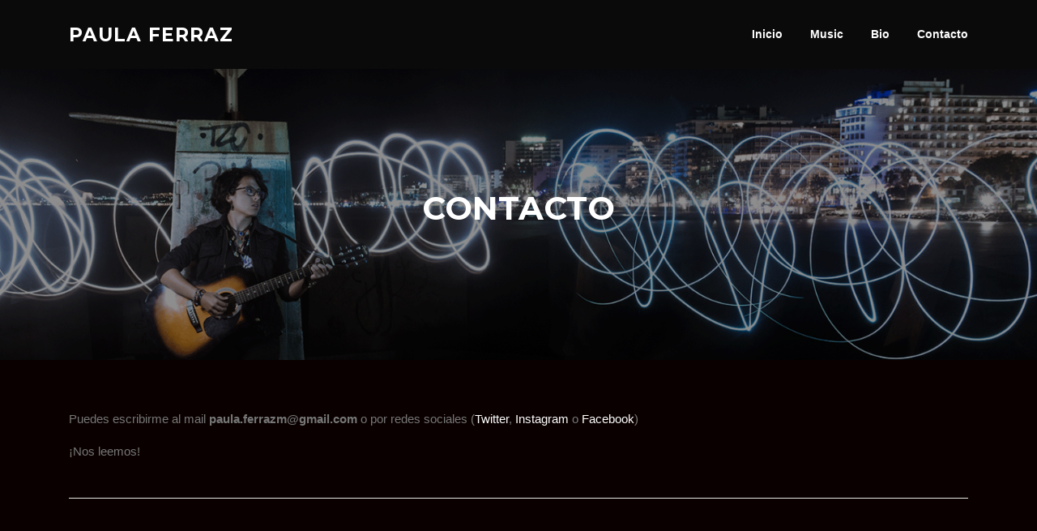

--- FILE ---
content_type: text/html; charset=UTF-8
request_url: http://paulaferrazmusic.com/contacto/
body_size: 4323
content:
<!DOCTYPE html>
<html lang="es">
<head>
<meta charset="UTF-8">
<meta name="viewport" content="width=device-width, initial-scale=1">
<link rel="profile" href="http://gmpg.org/xfn/11">
<link rel="pingback" href="http://paulaferrazmusic.com/xmlrpc.php">

<title>Contacto &#8211; Paula Ferraz</title>
<link rel='dns-prefetch' href='//fonts.googleapis.com' />
<link rel='dns-prefetch' href='//s.w.org' />
<link rel="alternate" type="application/rss+xml" title="Paula Ferraz &raquo; Feed" href="http://paulaferrazmusic.com/feed/" />
<link rel="alternate" type="application/rss+xml" title="Paula Ferraz &raquo; RSS de los comentarios" href="http://paulaferrazmusic.com/comments/feed/" />
		<script type="text/javascript">
			window._wpemojiSettings = {"baseUrl":"https:\/\/s.w.org\/images\/core\/emoji\/11\/72x72\/","ext":".png","svgUrl":"https:\/\/s.w.org\/images\/core\/emoji\/11\/svg\/","svgExt":".svg","source":{"concatemoji":"http:\/\/paulaferrazmusic.com\/wp-includes\/js\/wp-emoji-release.min.js?ver=5.0.22"}};
			!function(e,a,t){var n,r,o,i=a.createElement("canvas"),p=i.getContext&&i.getContext("2d");function s(e,t){var a=String.fromCharCode;p.clearRect(0,0,i.width,i.height),p.fillText(a.apply(this,e),0,0);e=i.toDataURL();return p.clearRect(0,0,i.width,i.height),p.fillText(a.apply(this,t),0,0),e===i.toDataURL()}function c(e){var t=a.createElement("script");t.src=e,t.defer=t.type="text/javascript",a.getElementsByTagName("head")[0].appendChild(t)}for(o=Array("flag","emoji"),t.supports={everything:!0,everythingExceptFlag:!0},r=0;r<o.length;r++)t.supports[o[r]]=function(e){if(!p||!p.fillText)return!1;switch(p.textBaseline="top",p.font="600 32px Arial",e){case"flag":return s([55356,56826,55356,56819],[55356,56826,8203,55356,56819])?!1:!s([55356,57332,56128,56423,56128,56418,56128,56421,56128,56430,56128,56423,56128,56447],[55356,57332,8203,56128,56423,8203,56128,56418,8203,56128,56421,8203,56128,56430,8203,56128,56423,8203,56128,56447]);case"emoji":return!s([55358,56760,9792,65039],[55358,56760,8203,9792,65039])}return!1}(o[r]),t.supports.everything=t.supports.everything&&t.supports[o[r]],"flag"!==o[r]&&(t.supports.everythingExceptFlag=t.supports.everythingExceptFlag&&t.supports[o[r]]);t.supports.everythingExceptFlag=t.supports.everythingExceptFlag&&!t.supports.flag,t.DOMReady=!1,t.readyCallback=function(){t.DOMReady=!0},t.supports.everything||(n=function(){t.readyCallback()},a.addEventListener?(a.addEventListener("DOMContentLoaded",n,!1),e.addEventListener("load",n,!1)):(e.attachEvent("onload",n),a.attachEvent("onreadystatechange",function(){"complete"===a.readyState&&t.readyCallback()})),(n=t.source||{}).concatemoji?c(n.concatemoji):n.wpemoji&&n.twemoji&&(c(n.twemoji),c(n.wpemoji)))}(window,document,window._wpemojiSettings);
		</script>
		<style type="text/css">
img.wp-smiley,
img.emoji {
	display: inline !important;
	border: none !important;
	box-shadow: none !important;
	height: 1em !important;
	width: 1em !important;
	margin: 0 .07em !important;
	vertical-align: -0.1em !important;
	background: none !important;
	padding: 0 !important;
}
</style>
<link rel='stylesheet' id='wp-block-library-css'  href='http://paulaferrazmusic.com/wp-includes/css/dist/block-library/style.min.css?ver=5.0.22' type='text/css' media='all' />
<link rel='stylesheet' id='screenr-fonts-css'  href='https://fonts.googleapis.com/css?family=Open%2BSans%3A400%2C300%2C300italic%2C400italic%2C600%2C600italic%2C700%2C700italic%7CMontserrat%3A400%2C700&#038;subset=latin%2Clatin-ext' type='text/css' media='all' />
<link rel='stylesheet' id='font-awesome-css'  href='http://paulaferrazmusic.com/wp-content/plugins/elementor/assets/lib/font-awesome/css/font-awesome.min.css?ver=4.7.0' type='text/css' media='all' />
<link rel='stylesheet' id='bootstrap-css'  href='http://paulaferrazmusic.com/wp-content/themes/screenr/assets/css/bootstrap.min.css?ver=4.0.0' type='text/css' media='all' />
<link rel='stylesheet' id='screenr-style-css'  href='http://paulaferrazmusic.com/wp-content/themes/screenr/style.css?ver=5.0.22' type='text/css' media='all' />
<style id='screenr-style-inline-css' type='text/css'>
		.site-header, .is-fixed .site-header.header-fixed.transparent {
			background: #0a0a0a;
			border-bottom: 0px none;
		}
					.nav-menu > li > a{
			color: #ffffff;
		}

					.nav-menu > li > a:hover,
		.nav-menu > li.current-menu-item > a {
			color: #a5a5a5;
			-webkit-transition: all 0.5s ease-in-out;
			-moz-transition: all 0.5s ease-in-out;
			-o-transition: all 0.5s ease-in-out;
			transition: all 0.5s ease-in-out;
		}
				#nav-toggle span,
	#nav-toggle span::before,
	#nav-toggle span::after,
	#nav-toggle.nav-is-visible span::before,
	#nav-toggle.nav-is-visible span::after,

	.transparent #nav-toggle span,
	.transparent #nav-toggle span::before,
	.transparent #nav-toggle span::after,
	.transparent #nav-toggle.nav-is-visible span::before,
	.transparent #nav-toggle.nav-is-visible span::after
	{
		background-color: #ffffff;
	}

			.site-branding .site-title,
	.site-branding .site-text-logo,
	.site-branding .site-title a,
	.site-branding .site-text-logo a,
	.site-branding .site-description,
	.transparent .site-branding .site-description,
	.transparent .site-branding .site-title a {
		color: #ffffff;
	}

			#page-header-cover.swiper-slider.no-image .swiper-slide .overlay {
		background-color: #000000;
		opacity: 1;
	}
		.footer-widgets {
		background-color: #0a0a0a;
	}
	
	
	
	
	
		.site-footer .site-info{
		border-top-color: #00000a;
	}
	
		.site-footer .site-info {
		background-color: #0a0000;
	}
	
		.site-footer .site-info, .site-footer .site-info a {
		color: #383838;
	}
				input[type="reset"], input[type="submit"], input[type="submit"],
		.btn-theme-primary,
		.btn-theme-primary-outline:hover,
		.features-content .features__item,
		.nav-links a:hover,
		.woocommerce #respond input#submit, .woocommerce a.button, .woocommerce button.button, .woocommerce input.button, .woocommerce button.button.alt
		{
			background-color: #ffffff;
		}
		textarea:focus,
		input[type="date"]:focus,
		input[type="datetime"]:focus,
		input[type="datetime-local"]:focus,
		input[type="email"]:focus,
		input[type="month"]:focus,
		input[type="number"]:focus,
		input[type="password"]:focus,
		input[type="search"]:focus,
		input[type="tel"]:focus,
		input[type="text"]:focus,
		input[type="time"]:focus,
		input[type="url"]:focus,
		input[type="week"]:focus {
			border-color: #ffffff;
		}

		a,
		.screen-reader-text:hover,
		.screen-reader-text:active,
		.screen-reader-text:focus,
		.header-social a,
		.nav-menu li.current-menu-item > a,
		.nav-menu a:hover,
		.nav-menu ul li a:hover,
		.nav-menu li.onepress-current-item > a,
		.nav-menu ul li.current-menu-item > a,
		.nav-menu > li a.menu-actived,
		.nav-menu.nav-menu-mobile li.nav-current-item > a,
		.site-footer a,
		.site-footer .btt a:hover,
		.highlight,
		.entry-meta a:hover,
		.entry-meta i,
		.sticky .entry-title:after,
		#comments .comment .comment-wrapper .comment-meta .comment-time:hover, #comments .comment .comment-wrapper .comment-meta .comment-reply-link:hover, #comments .comment .comment-wrapper .comment-meta .comment-edit-link:hover,
		.sidebar .widget a:hover,
		.services-content .service-card-icon i,
		.contact-details i,
		.contact-details a .contact-detail-value:hover, .contact-details .contact-detail-value:hover,
		.btn-theme-primary-outline
		{
			color: #ffffff;
		}

		.entry-content blockquote {
			border-left: 3px solid #ffffff;
		}

		.btn-theme-primary-outline, .btn-theme-primary-outline:hover {
			border-color: #ffffff;
		}
		.section-news .entry-grid-elements {
			border-top-color: #ffffff;
		}
			.gallery-carousel .g-item{
		padding: 0px 10px;
	}
	.gallery-carousel {
		margin-left: -10px;
		margin-right: -10px;
	}
	.gallery-grid .g-item, .gallery-masonry .g-item .inner {
		padding: 10px;
	}
	.gallery-grid, .gallery-masonry {
		margin: -10px;
	}
	
</style>
<link rel='stylesheet' id='screenr-gallery-lightgallery-css'  href='http://paulaferrazmusic.com/wp-content/themes/screenr/assets/css/lightgallery.css?ver=5.0.22' type='text/css' media='all' />
<script type='text/javascript' src='http://paulaferrazmusic.com/wp-includes/js/jquery/jquery.js?ver=1.12.4'></script>
<script type='text/javascript' src='http://paulaferrazmusic.com/wp-includes/js/jquery/jquery-migrate.min.js?ver=1.4.1'></script>
<link rel='https://api.w.org/' href='http://paulaferrazmusic.com/wp-json/' />
<link rel="EditURI" type="application/rsd+xml" title="RSD" href="http://paulaferrazmusic.com/xmlrpc.php?rsd" />
<link rel="wlwmanifest" type="application/wlwmanifest+xml" href="http://paulaferrazmusic.com/wp-includes/wlwmanifest.xml" /> 
<meta name="generator" content="WordPress 5.0.22" />
<link rel="canonical" href="http://paulaferrazmusic.com/contacto/" />
<link rel='shortlink' href='http://paulaferrazmusic.com/?p=14' />
<link rel="alternate" type="application/json+oembed" href="http://paulaferrazmusic.com/wp-json/oembed/1.0/embed?url=http%3A%2F%2Fpaulaferrazmusic.com%2Fcontacto%2F" />
<link rel="alternate" type="text/xml+oembed" href="http://paulaferrazmusic.com/wp-json/oembed/1.0/embed?url=http%3A%2F%2Fpaulaferrazmusic.com%2Fcontacto%2F&#038;format=xml" />
<style type="text/css" id="custom-background-css">
body.custom-background { background-color: #0a0000; }
</style>
</head>

<body class="page-template-default page page-id-14 custom-background has-site-title has-site-tagline header-layout-fixed elementor-default">
<div id="page" class="site">
	<a class="skip-link screen-reader-text" href="#content">Saltar al contenido</a>
    	<header id="masthead" class="site-header" role="banner">
		<div class="container">
			    <div class="site-branding">
                        <p class="site-title"><a href="http://paulaferrazmusic.com/" rel="home">Paula Ferraz</a></p>
                    </div><!-- .site-branding -->
    
			<div class="header-right-wrapper">
				<a href="#" id="nav-toggle">Menú<span></span></a>
				<nav id="site-navigation" class="main-navigation" role="navigation">
					<ul class="nav-menu">
						<li id="menu-item-20" class="menu-item menu-item-type-custom menu-item-object-custom menu-item-home menu-item-20"><a href="http://paulaferrazmusic.com/">Inicio</a></li>
<li id="menu-item-148" class="menu-item menu-item-type-post_type menu-item-object-page menu-item-148"><a href="http://paulaferrazmusic.com/elementor-144/">Music</a></li>
<li id="menu-item-99" class="menu-item menu-item-type-post_type menu-item-object-page menu-item-99"><a href="http://paulaferrazmusic.com/bio/">Bio</a></li>
<li id="menu-item-100" class="menu-item menu-item-type-post_type menu-item-object-page current-menu-item page_item page-item-14 current_page_item menu-item-100"><a href="http://paulaferrazmusic.com/contacto/">Contacto</a></li>
					</ul>
				</nav>
				<!-- #site-navigation -->
			</div>

		</div>
	</header><!-- #masthead -->
	<section id="page-header-cover" class="section-slider swiper-slider fixed has-image" >
		<div class="swiper-container" data-autoplay="0">
			<div class="swiper-wrapper ">
				<div class="swiper-slide slide-align-center " style="background-image: url('http://paulaferrazmusic.com/wp-content/uploads/2019/02/cropped-banner2-7.png');" ><div class="swiper-slide-intro"><div class="swiper-intro-inner" style="padding-top: 13%; padding-bottom: 13%; " ><h2 class="swiper-slide-heading">Contacto</h2></div></div><div class="overlay"></div></div>			</div>
		</div>
	</section>
		<div id="content" class="site-content">
		<div id="content-inside" class="container no-sidebar">
			<div id="primary" class="content-area">
				<main id="main" class="site-main" role="main">
				
<article id="post-14" class="post-14 page type-page status-publish hentry">
	<div class="entry-content">
		
<p>Puedes escribirme al mail <strong>paula.ferrazm@gmail.com&nbsp;</strong>o por redes sociales (<a rel="noreferrer noopener" aria-label="Twitter (abre en una nueva pestaña)" href="https://twitter.com/paulaferraz97" target="_blank">Twitter</a>, <a rel="noreferrer noopener" aria-label="Instagram  (abre en una nueva pestaña)" href="https://www.instagram.com/paulaferraz97/" target="_blank">Instagram </a>o <a rel="noreferrer noopener" aria-label="Facebook (abre en una nueva pestaña)" href="https://www.facebook.com/paulaferrazmusic/" target="_blank">Facebook</a>)</p>



<p>¡Nos leemos!</p>



<p></p>
	</div><!-- .entry-content -->

	<footer class="entry-footer">
			</footer><!-- .entry-footer -->
</article><!-- #post-## -->
				</main><!-- #main -->
			</div><!-- #primary -->

			
		</div><!--#content-inside -->
	</div><!-- #content -->

	<footer id="colophon" class="site-footer" role="contentinfo">
		
        	<div class=" site-info">
		<div class="container">
			<div class="site-copyright">
				Copyright &copy; 2026 Paula Ferraz. Todos los derechos reservados.			</div><!-- .site-copyright -->
			<div class="theme-info">
				<a href="https://www.famethemes.com/themes/screenr">Screenr parallax theme</a> de FameThemes			</div>
		</div>
	</div><!-- .site-info -->
	
	</footer><!-- #colophon -->
</div><!-- #page -->

<script type='text/javascript' src='http://paulaferrazmusic.com/wp-content/themes/screenr/assets/js/plugins.js?ver=4.0.0'></script>
<script type='text/javascript' src='http://paulaferrazmusic.com/wp-content/themes/screenr/assets/js/bootstrap.min.js?ver=4.0.0'></script>
<script type='text/javascript'>
/* <![CDATA[ */
var Screenr = {"ajax_url":"http:\/\/paulaferrazmusic.com\/wp-admin\/admin-ajax.php","full_screen_slider":"","header_layout":"","slider_parallax":"1","is_home_front_page":"0","autoplay":"7000","speed":"700","effect":"slide","gallery_enable":"1"};
/* ]]> */
</script>
<script type='text/javascript' src='http://paulaferrazmusic.com/wp-content/themes/screenr/assets/js/theme.js?ver=20120206'></script>
<script type='text/javascript' src='http://paulaferrazmusic.com/wp-includes/js/wp-embed.min.js?ver=5.0.22'></script>

</body>
</html>
